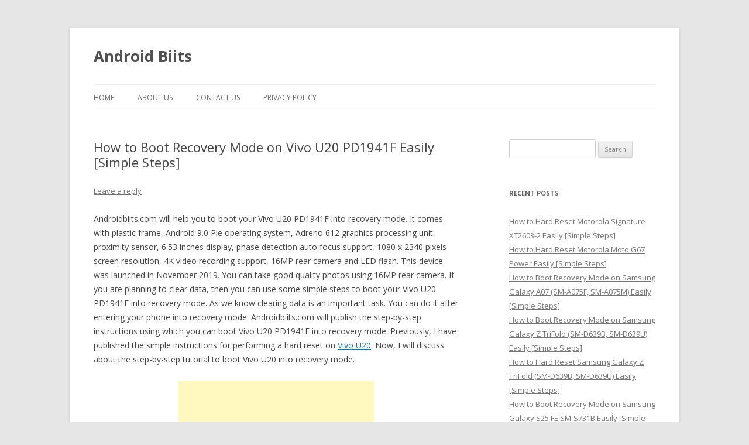

--- FILE ---
content_type: text/html; charset=UTF-8
request_url: https://androidbiits.com/recovery-mode-vivo-u20-pd1941f-easily/
body_size: 5352
content:
<!DOCTYPE html>
<!--[if IE 7]>
<html class="ie ie7" lang="en-US">
<![endif]-->
<!--[if IE 8]>
<html class="ie ie8" lang="en-US">
<![endif]-->
<!--[if !(IE 7) & !(IE 8)]><!-->
<html lang="en-US">
<!--<![endif]-->
<head>
<meta charset="UTF-8" />
<meta name="viewport" content="width=device-width" />
<title>How to Boot Recovery Mode on Vivo U20 PD1941F Easily [Simple Steps] | Android Biits</title>
<link rel="profile" href="http://gmpg.org/xfn/11" />
<link rel="pingback" href="https://androidbiits.com/xmlrpc.php" />
<!--[if lt IE 9]>
<script src="https://androidbiits.com/wp-content/themes/twentytwelve/js/html5.js" type="text/javascript"></script>
<![endif]-->

<!-- All in One SEO Pack 2.3.8 by Michael Torbert of Semper Fi Web Design[311,401] -->
<meta name="description" itemprop="description" content="Steps to enter Vivo U20 PD1941F into recovery mode using button combination without any hurdles. Dear folks, you have to press a combination of buttons in Vivo" />

<meta name="keywords" itemprop="keywords" content="recovery mode,vivo u20,pd1941f" />

<link rel="canonical" href="https://androidbiits.com/recovery-mode-vivo-u20-pd1941f-easily/" />
<!-- /all in one seo pack -->
<link rel="alternate" type="application/rss+xml" title="Android Biits &raquo; Feed" href="https://androidbiits.com/feed/" />
<link rel="alternate" type="application/rss+xml" title="Android Biits &raquo; Comments Feed" href="https://androidbiits.com/comments/feed/" />
<link rel="alternate" type="application/rss+xml" title="Android Biits &raquo; How to Boot Recovery Mode on Vivo U20 PD1941F Easily [Simple Steps] Comments Feed" href="https://androidbiits.com/recovery-mode-vivo-u20-pd1941f-easily/feed/" />
<link rel='stylesheet' id='contact-form-7-css'  href='https://androidbiits.com/wp-content/plugins/contact-form-7/includes/css/styles.css?ver=3.8' type='text/css' media='all' />
<link rel='stylesheet' id='twentytwelve-fonts-css'  href='https://fonts.googleapis.com/css?family=Open+Sans:400italic,700italic,400,700&#038;subset=latin,latin-ext' type='text/css' media='all' />
<link rel='stylesheet' id='twentytwelve-style-css'  href='https://androidbiits.com/wp-content/themes/twentytwelve/style.css?ver=3.9.40' type='text/css' media='all' />
<!--[if lt IE 9]>
<link rel='stylesheet' id='twentytwelve-ie-css'  href='https://androidbiits.com/wp-content/themes/twentytwelve/css/ie.css?ver=20121010' type='text/css' media='all' />
<![endif]-->
<script type='text/javascript' src='https://androidbiits.com/wp-includes/js/jquery/jquery.js?ver=1.11.0'></script>
<script type='text/javascript' src='https://androidbiits.com/wp-includes/js/jquery/jquery-migrate.min.js?ver=1.2.1'></script>
<link rel="EditURI" type="application/rsd+xml" title="RSD" href="https://androidbiits.com/xmlrpc.php?rsd" />
<link rel="wlwmanifest" type="application/wlwmanifest+xml" href="https://androidbiits.com/wp-includes/wlwmanifest.xml" /> 
<link rel='prev' title='How to Hard Reset Vivo U20 PD1941F Easily [Simple Steps]' href='https://androidbiits.com/hard-reset-vivo-u20-pd1941f-easily/' />
<link rel='next' title='How to Enter Fastboot Mode on Vivo U20 PD1941F Easily [Simple Steps]' href='https://androidbiits.com/fastboot-mode-vivo-u20-pd1941f-easily/' />
<meta name="generator" content="WordPress 3.9.40" />
<link rel='shortlink' href='https://androidbiits.com/?p=45554' />


<script async src="//pagead2.googlesyndication.com/pagead/js/adsbygoogle.js"></script>
<script>
     (adsbygoogle = window.adsbygoogle || []).push({
          google_ad_client: "ca-pub-9908849587075381",
          enable_page_level_ads: true
     });
</script>



<!-- Global site tag (gtag.js) - Google Analytics -->
<script async src="https://www.googletagmanager.com/gtag/js?id=UA-50657569-1"></script>
<script>
  window.dataLayer = window.dataLayer || [];
  function gtag(){dataLayer.push(arguments);}
  gtag('js', new Date());

  gtag('config', 'UA-50657569-1');
</script>

<script async src="https://fundingchoicesmessages.google.com/i/pub-9908849587075381?ers=1" nonce="hWEF20DT4ShhZJw3AQ5jXw"></script><script nonce="hWEF20DT4ShhZJw3AQ5jXw">(function() {function signalGooglefcPresent() {if (!window.frames['googlefcPresent']) {if (document.body) {const iframe = document.createElement('iframe'); iframe.style = 'width: 0; height: 0; border: none; z-index: -1000; left: -1000px; top: -1000px;'; iframe.style.display = 'none'; iframe.name = 'googlefcPresent'; document.body.appendChild(iframe);} else {setTimeout(signalGooglefcPresent, 0);}}}signalGooglefcPresent();})();</script>




</head>

<body class="single single-post postid-45554 single-format-standard custom-background custom-font-enabled single-author">
<div id="page" class="hfeed site">
	<header id="masthead" class="site-header" role="banner">
		<hgroup>
			<h1 class="site-title"><a href="https://androidbiits.com/" title="Android Biits" rel="home">Android Biits</a></h1>
			<h2 class="site-description"></h2>
		</hgroup>

		<nav id="site-navigation" class="main-navigation" role="navigation">
			<button class="menu-toggle">Menu</button>
			<a class="assistive-text" href="#content" title="Skip to content">Skip to content</a>
			<div class="nav-menu"><ul><li ><a href="https://androidbiits.com/">Home</a></li><li class="page_item page-item-7280"><a href="https://androidbiits.com/about-us/">About US</a></li><li class="page_item page-item-5"><a href="https://androidbiits.com/contact-us/">Contact Us</a></li><li class="page_item page-item-7341"><a href="https://androidbiits.com/privacy-policy/">Privacy Policy</a></li></ul></div>
		</nav><!-- #site-navigation -->

			</header><!-- #masthead -->

	<div id="main" class="wrapper">




	<div id="primary" class="site-content">
		<div id="content" role="main">

			
				
	<article id="post-45554" class="post-45554 post type-post status-publish format-standard hentry category-tutorial tag-recovery-mode">
				<header class="entry-header">
			
						<h1 class="entry-title">How to Boot Recovery Mode on Vivo U20 PD1941F Easily [Simple Steps]</h1>
										<div class="comments-link">
					<a href="https://androidbiits.com/recovery-mode-vivo-u20-pd1941f-easily/#respond" title="Comment on How to Boot Recovery Mode on Vivo U20 PD1941F Easily [Simple Steps]"><span class="leave-reply">Leave a reply</span></a>				</div><!-- .comments-link -->
					</header><!-- .entry-header -->

				<div class="entry-content">
			<p>Androidbiits.com will help you to boot your Vivo U20 PD1941F into recovery mode. It comes with plastic frame, Android 9.0 Pie operating system, Adreno 612 graphics processing unit, proximity sensor, 6.53 inches display, phase detection auto focus support, 1080 x 2340 pixels screen resolution, 4K video recording support, 16MP rear camera and LED flash. This device was launched in November 2019. You can take good quality photos using 16MP rear camera. If you are planning to clear data, then you can use some simple steps to boot your Vivo U20 PD1941F into recovery mode. As we know clearing data is an important task. You can do it after entering your phone into recovery mode. Androidbiits.com will publish the step-by-step instructions using which you can boot Vivo U20 PD1941F into recovery mode. Previously, I have published the simple instructions for performing a hard reset on <a href="https://androidbiits.com/hard-reset-vivo-u20-pd1941f-easily/">Vivo U20</a>. Now, I will discuss about the step-by-step tutorial to boot Vivo U20 into recovery mode.
<!-- WP QUADS Content Ad Plugin v. 1.1.6 -->
<div class="quads-location" style="float:none;margin:10px 0 10px 0;text-align:center;">
<script async src="//pagead2.googlesyndication.com/pagead/js/adsbygoogle.js"></script>
<!-- Androidbiits336 -->
<ins class="adsbygoogle"
     style="display:inline-block;width:336px;height:280px"
     data-ad-client="ca-pub-9908849587075381"
     data-ad-slot="6916528153"></ins>
<script>
(adsbygoogle = window.adsbygoogle || []).push({});
</script>
</div>
</p>
<p>I am expecting that you will be able to enter recovery mode in Vivo U20 PD1941F without any problem after reading the tutorial written in Androidbiits.com. You can do various things in recovery mode. You have to press a combination of buttons on Vivo U20 PD1941F to enter into recovery mode. Every Android smartphone comes with built-in recovery mode. It allows users to wide cache, wipe data and perform a factory reset. It allows users to apply update from adb. It also allows users to apply update from SD card.</p>
<p>There are two ways for entering recovery mode in Vivo U20 PD1941F. The first method is button combination method. You can enter recovery mode using button combinations. It does not require any tool. This is the most popular method for entering into recovery mode. You have to press a combination of buttons on Vivo U20 PD1941F to enter into recovery mode. The second method is ADB method. You have to use ADB for entering into recovery mode. It requires Android SDK Platform-Tools. You have to download SDK Platform-Tools on your PC.</p>
<!-- WP QUADS Content Ad Plugin v. 1.1.6 -->
<div class="quads-location" style="float:none;margin:10px 0 10px 0;text-align:center;">
<script async src="//pagead2.googlesyndication.com/pagead/js/adsbygoogle.js"></script>
<!-- androidbiits336middle -->
<ins class="adsbygoogle"
     style="display:inline-block;width:336px;height:280px"
     data-ad-client="ca-pub-9908849587075381"
     data-ad-slot="9884320156"></ins>
<script>
(adsbygoogle = window.adsbygoogle || []).push({});
</script>
</div>

<p>Below are the steps using which you can boot recovery mode on Vivo U20 PD1941F. Androidbiits.com will not be responsible if your device got broken during this process. Vivo U20 battery must be above 86 percentage before entering into recovery mode. You must follow these steps at your own risk.</p>
<h2>How to Boot Recovery Mode on Vivo U20 PD1941F Easily [Simple Steps]</h2>
<p>1. First you have to turn off your Vivo U20.</p>
<p>2. Press Volume up button and Power button simultaneously.</p>
<p>3. Release Volume up button and Power button after you see Logo on screen.</p>
<p>4. Select &#8220;Recovery Mode&#8221; option. You can use volume button to select this option.</p>
<p>5. Use power button to confirm &#8220;Recovery Mode&#8221; option. Your Vivo U20 will enter into recovery mode after a few seconds.</p>

<!-- WP QUADS Content Ad Plugin v. 1.1.6 -->
<div class="quads-location" style="float:none;margin:10px 0 10px 0;text-align:center;">
<script async src="//pagead2.googlesyndication.com/pagead/js/adsbygoogle.js"></script>
<!-- androidbiits336bottom -->
<ins class="adsbygoogle"
     style="display:inline-block;width:336px;height:280px"
     data-ad-client="ca-pub-9908849587075381"
     data-ad-slot="6547673355"></ins>
<script>
(adsbygoogle = window.adsbygoogle || []).push({});
</script>
</div>
<p>In this way you can boot Vivo U20 PD1941F into recovery mode. If you are experiencing any difficulty while entering your device into recovery mode, then don&#8217;t hesitate to share your issue with Androidbiits.com. Please submit your email address and subscribe to get more information regarding your Vivo U20. You must check your email to activate subscription.</p>

<!-- WP QUADS Content Ad Plugin v. 1.1.6 -->
<div class="quads-location" style="float:none;margin:10px 0 10px 0;text-align:center;">
<form style="border:1px solid #ccc;padding:3px;text-align:center;" action="https://feedburner.google.com/fb/a/mailverify" method="post" target="popupwindow" onsubmit="window.open('https://feedburner.google.com/fb/a/mailverify?uri=AndroidBiits', 'popupwindow', 'scrollbars=yes,width=550,height=520');return true"><p>Enter your email address:</p><p><input type="text" style="width:140px" name="email"/></p><input type="hidden" value="AndroidBiits" name="uri"/><input type="hidden" name="loc" value="en_US"/><input type="submit" value="Subscribe" /><p>Delivered by <a href="https://feedburner.google.com" target="_blank">FeedBurner</a></p></form>
</div>

<div style="font-size:0px;height:0px;line-height:0px;margin:0;padding:0;clear:both"></div>					</div><!-- .entry-content -->
		
		<footer class="entry-meta">
			This entry was posted in <a href="https://androidbiits.com/category/tutorial/" title="View all posts in Tutorial" rel="category tag">Tutorial</a> and tagged <a href="https://androidbiits.com/tag/recovery-mode/" rel="tag">Recovery Mode</a> on <a href="https://androidbiits.com/recovery-mode-vivo-u20-pd1941f-easily/" title="1:59 PM" rel="bookmark"><time class="entry-date" datetime="2022-01-01T13:59:00+00:00">January 1, 2022</time></a><span class="by-author"> by <span class="author vcard"><a class="url fn n" href="https://androidbiits.com/author/admin/" title="View all posts by admin" rel="author">admin</a></span></span>.								</footer><!-- .entry-meta -->
	</article><!-- #post -->



<script async src="//pagead2.googlesyndication.com/pagead/js/adsbygoogle.js"></script>
<!-- Androidbiitsadscontentbottom -->
<ins class="adsbygoogle"
     style="display:block"
     data-ad-client="ca-pub-9908849587075381"
     data-ad-slot="7434246557"
     data-ad-format="autorelaxed"></ins>
<script>
(adsbygoogle = window.adsbygoogle || []).push({});
</script>





				<nav class="nav-single">
					<h3 class="assistive-text">Post navigation</h3>
					<span class="nav-previous"><a href="https://androidbiits.com/hard-reset-vivo-u20-pd1941f-easily/" rel="prev"><span class="meta-nav">&larr;</span> How to Hard Reset Vivo U20 PD1941F Easily [Simple Steps]</a></span>
					<span class="nav-next"><a href="https://androidbiits.com/fastboot-mode-vivo-u20-pd1941f-easily/" rel="next">How to Enter Fastboot Mode on Vivo U20 PD1941F Easily [Simple Steps] <span class="meta-nav">&rarr;</span></a></span>
				</nav><!-- .nav-single -->




				
<div id="comments" class="comments-area">

	
	
									<div id="respond" class="comment-respond">
				<h3 id="reply-title" class="comment-reply-title">Leave a Reply <small><a rel="nofollow" id="cancel-comment-reply-link" href="/recovery-mode-vivo-u20-pd1941f-easily/#respond" style="display:none;">Cancel reply</a></small></h3>
									<p class="must-log-in">You must be <a href="https://androidbiits.com/wp-login.php?redirect_to=https%3A%2F%2Fandroidbiits.com%2Frecovery-mode-vivo-u20-pd1941f-easily%2F">logged in</a> to post a comment.</p>												</div><!-- #respond -->
			
</div><!-- #comments .comments-area -->
			



		</div><!-- #content -->
	</div><!-- #primary -->


	


		<div id="secondary" class="widget-area" role="complementary">




			<aside id="search-4" class="widget widget_search"><form role="search" method="get" id="searchform" class="searchform" action="https://androidbiits.com/">
				<div>
					<label class="screen-reader-text" for="s">Search for:</label>
					<input type="text" value="" name="s" id="s" />
					<input type="submit" id="searchsubmit" value="Search" />
				</div>
			</form></aside>		<aside id="recent-posts-4" class="widget widget_recent_entries">		<h3 class="widget-title">Recent Posts</h3>		<ul>
					<li>
				<a href="https://androidbiits.com/hard-reset-motorola-signature-xt2603-2/">How to Hard Reset Motorola Signature XT2603-2 Easily [Simple Steps]</a>
						</li>
					<li>
				<a href="https://androidbiits.com/hard-reset-motorola-moto-g67-power/">How to Hard Reset Motorola Moto G67 Power Easily [Simple Steps]</a>
						</li>
					<li>
				<a href="https://androidbiits.com/recovery-mode-samsung-galaxy-a07-sm-a075f-sm-a075m/">How to Boot Recovery Mode on Samsung Galaxy A07 (SM-A075F, SM-A075M) Easily [Simple Steps]</a>
						</li>
					<li>
				<a href="https://androidbiits.com/recovery-mode-samsung-galaxy-z-trifold-sm-d639b-sm-d639u/">How to Boot Recovery Mode on Samsung Galaxy Z TriFold (SM-D639B, SM-D639U) Easily [Simple Steps]</a>
						</li>
					<li>
				<a href="https://androidbiits.com/hard-reset-samsung-galaxy-z-trifold-sm-d639b-sm-d639u/">How to Hard Reset Samsung Galaxy Z TriFold (SM-D639B, SM-D639U) Easily [Simple Steps]</a>
						</li>
					<li>
				<a href="https://androidbiits.com/recovery-mode-samsung-galaxy-s25-fe-sm-s731b/">How to Boot Recovery Mode on Samsung Galaxy S25 FE SM-S731B Easily [Simple Steps]</a>
						</li>
					<li>
				<a href="https://androidbiits.com/recovery-mode-samsung-galaxy-f17-sm-e176b/">How to Boot Recovery Mode on Samsung Galaxy F17 SM-E176B Easily [Simple Steps]</a>
						</li>
					<li>
				<a href="https://androidbiits.com/recovery-mode-samsung-galaxy-a17-sm-a175f-sm-a175m/">How to Boot Recovery Mode on Samsung Galaxy A17 (SM-A175F, SM-A175M) Easily [Simple Steps]</a>
						</li>
					<li>
				<a href="https://androidbiits.com/recovery-mode-samsung-galaxy-m07-sm-m075f/">How to Boot Recovery Mode on Samsung Galaxy M07 SM-M075F Easily [Simple Steps]</a>
						</li>
					<li>
				<a href="https://androidbiits.com/hard-reset-cricket-icon-pro-2026-sn512c/">How to Hard Reset Cricket Icon Pro 2026 SN512C Easily [Simple Steps]</a>
						</li>
					<li>
				<a href="https://androidbiits.com/hard-reset-cricket-icon-2026-u656ac/">How to Hard Reset Cricket Icon 2026 U656AC Easily [Simple Steps]</a>
						</li>
					<li>
				<a href="https://androidbiits.com/hard-reset-att-propel-3-5g-u656aa/">How to Hard Reset AT&#038;T Propel 3 5G U656AA Easily [Simple Steps]</a>
						</li>
				</ul>
		</aside>


		</div><!-- #secondary -->




	
	</div><!-- #main .wrapper -->
	<footer id="colophon" role="contentinfo">
		<div class="site-info">
						<a href="https://wordpress.org/" title="Semantic Personal Publishing Platform">Proudly powered by WordPress</a>
<p>Copyright &copy; 2026 Android Biits</p>
		</div><!-- .site-info -->
	</footer><!-- #colophon -->
</div><!-- #page -->


<script type='text/javascript' src='https://androidbiits.com/wp-content/plugins/contact-form-7/includes/js/jquery.form.min.js?ver=3.50.0-2014.02.05'></script>
<script type='text/javascript'>
/* <![CDATA[ */
var _wpcf7 = {"loaderUrl":"https:\/\/androidbiits.com\/wp-content\/plugins\/contact-form-7\/images\/ajax-loader.gif","sending":"Sending ..."};
/* ]]> */
</script>
<script type='text/javascript' src='https://androidbiits.com/wp-content/plugins/contact-form-7/includes/js/scripts.js?ver=3.8'></script>
<script type='text/javascript' src='https://androidbiits.com/wp-includes/js/comment-reply.min.js?ver=3.9.40'></script>
<script type='text/javascript' src='https://androidbiits.com/wp-content/themes/twentytwelve/js/navigation.js?ver=20140711'></script>

</body>
</html>


--- FILE ---
content_type: text/html; charset=utf-8
request_url: https://www.google.com/recaptcha/api2/aframe
body_size: 268
content:
<!DOCTYPE HTML><html><head><meta http-equiv="content-type" content="text/html; charset=UTF-8"></head><body><script nonce="3N94XtZS3KaV6LUWC2wn4g">/** Anti-fraud and anti-abuse applications only. See google.com/recaptcha */ try{var clients={'sodar':'https://pagead2.googlesyndication.com/pagead/sodar?'};window.addEventListener("message",function(a){try{if(a.source===window.parent){var b=JSON.parse(a.data);var c=clients[b['id']];if(c){var d=document.createElement('img');d.src=c+b['params']+'&rc='+(localStorage.getItem("rc::a")?sessionStorage.getItem("rc::b"):"");window.document.body.appendChild(d);sessionStorage.setItem("rc::e",parseInt(sessionStorage.getItem("rc::e")||0)+1);localStorage.setItem("rc::h",'1769028650622');}}}catch(b){}});window.parent.postMessage("_grecaptcha_ready", "*");}catch(b){}</script></body></html>

--- FILE ---
content_type: application/javascript; charset=utf-8
request_url: https://fundingchoicesmessages.google.com/f/AGSKWxW-wMwGjSdR8E4Iw5IXatzBf2CbjJVcTf_rRz-BDtbMyKUiESpH5T06Y4_kDwu_HrzTyavLyDRwFfsRNocvozNutj7Zfx6DU-jdnHBjmdteTvaFx8Txhg7yw8e97yAqsr1qhcPvX31KASe54BtUV99OUFHpT_o43l6wIqOwUACQ3RMlVoQ4syarkWbp/_/storyads./ad_units.-ad-001-/ads/sky_/ad-controller.
body_size: -1290
content:
window['f9f776ec-f1a0-4f2e-bb8a-9d50b1dd3aa6'] = true;